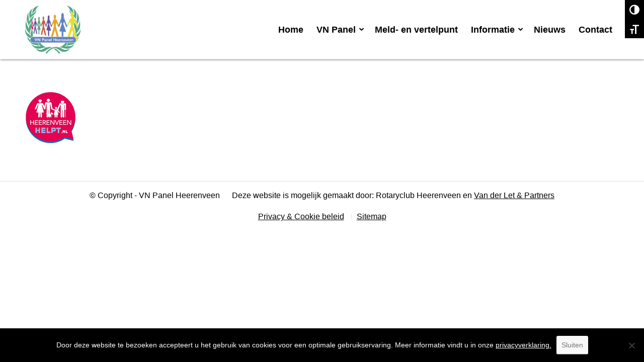

--- FILE ---
content_type: application/javascript
request_url: https://www.toegankelijkheerenveen.nl/wp-content/themes/vdlp/theme.js
body_size: 174
content:
(function($) {   
	/**
	 * Put "has-link" class on block, whitin block
	 * place a link with class avia_textblock_link (not required)
	 */
	$(document).on("click", ".clickable-block, .av-magazine-title.entry-title", function (e) {
	    if ("A" != $(e.target).prop("tagName")) {
	        var link = $(this).find(".clickable-link").length ? $(this).find(".clickable-link") : $(this).find("a");
	        var url = link.attr("href");
	        void 0 !== url && null != url && (window.location = url, e.preventDefault())
	    }
	});
	$(document).on("mouseenter", ".clickable-block, .av-magazine-content-wrap", function (e) {
	    $(this).addClass("pointer")
	});
	$(document).on("mouseleave", ".clickable-block, .av-magazine-content-wrap", function (e) {
	   $(this).removeClass("pointer")
	});
	
}(jQuery));